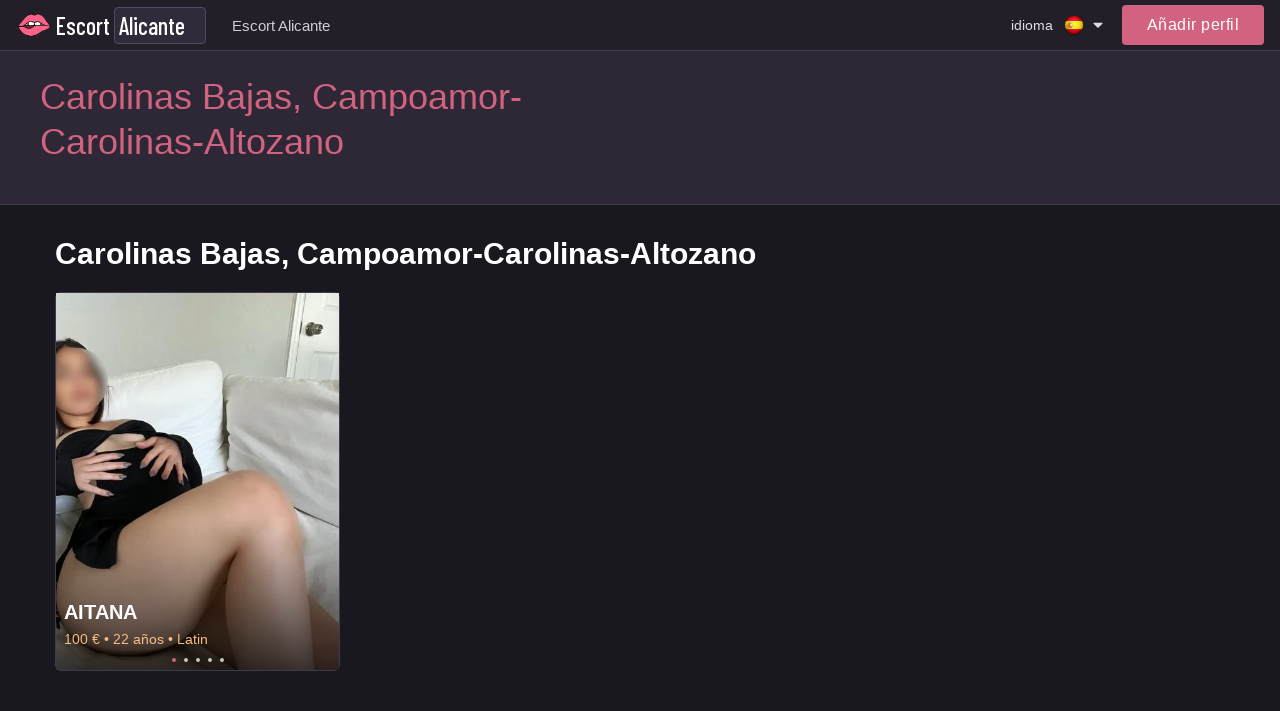

--- FILE ---
content_type: text/html; charset=utf-8
request_url: https://alicante-escort.info/place/Carolinas-Bajas-Campoamor-Carolinas-Altozano/
body_size: 11104
content:


<!DOCTYPE html>
<html>

<head>
    
    <meta name="viewport" content="width=device-width, initial-scale=1, maximum-scale=1, user-scalable=no" />
    
    <title>Carolinas Bajas, Campoamor-Carolinas-Altozano</title>
<link rel="canonical" href="/place/Carolinas-Bajas-Campoamor-Carolinas-Altozano/" />
<meta name="robots" content="all"/>
<meta property="og:title" content="Carolinas Bajas, Campoamor-Carolinas-Altozano"/>
<meta property="og:type" content="website"/>
<meta property="og:image" content=""/>
<meta property="og:site_name" content="alicante-escort.info"/>
<meta property="og:url" content="/place/Carolinas-Bajas-Campoamor-Carolinas-Altozano/"/>
<meta itemprop="name" content="Carolinas Bajas, Campoamor-Carolinas-Altozano"/>
<meta itemprop="description" content=""/>
<meta name="title" content="Carolinas Bajas, Campoamor-Carolinas-Altozano"/>
<meta name="description" content=""/>


<meta name="twitter:card" content="summary_large_image"/>
<meta name="twitter:site" content="alicante-escort.info"/>
<meta name="twitter:title" content="Carolinas Bajas, Campoamor-Carolinas-Altozano"/>
<meta name="twitter:description" content=""/>
<meta name="twitter:image" content=""/>

    <meta name="google-site-verification" content="L0YzEysS3uTA0HK1m4j404r9SlgYvRRu699-Oo_wJ_E" />
    
<link rel="shortcut icon" type="image/png" href="/media/efavicon.png"/>



    <link rel="preconnect" href="https://fonts.googleapis.com">
    <link rel="preconnect" href="https://fonts.gstatic.com" crossorigin>
    <link href="https://fonts.googleapis.com/css2?family=Barlow+Condensed:wght@300;400;500&display=swap" rel="stylesheet">

    
    

    <link rel="stylesheet" href="/st/cache/css/ebdf989e4380.css" type="text/css" />

    <script type="text/javascript">;var timer,addEvent=function(n,t,e){null!=n&&void 0!==n&&(n.addEventListener?n.addEventListener(t,e,!1):n.attachEvent?n.attachEvent("on"+t,e):n["on"+t]=e)},html=document.getElementsByTagName("html")[0];addEvent(window,"scroll",(function(){clearTimeout(timer),html.classList.contains("disable-hover")||html.classList.add("disable-hover"),timer=setTimeout((function(){html.classList.remove("disable-hover")}),500)})),window.qs=(function(){for(var n={},t=window.location.search.substring(1).split("&"),e=0;e<t.length;e++){var o=t[e].split("=");if(void 0===n[o[0]])n[o[0]]=decodeURIComponent(o[1]);else if("string"==typeof n[o[0]]){var i=[n[o[0]],decodeURIComponent(o[1])];n[o[0]]=i}else n[o[0]].push(decodeURIComponent(o[1]))}return n})(),"function"!=typeof String.prototype.startsWith&&(String.prototype.startsWith=function(n){return 0===this.indexOf(n)}),window.ym=null,window.goal=function(n,t){if(null==window.ym){var e=null;for(var o in window)if(0===o.indexOf("yaCounter")){e=o;break}window.ym=!!e&&window[e]}if(window.ym){var i=t?n+"_"+t:n;console.log("ym send: "+i);try{window.ym.reachGoal(i)}catch(n){console.log(n)}}window.ga&&n&&t&&(console.log("ga send: "+n+" "+t),ga("send","event",n,t))};</script>

    
    <style>
        @media (min-width: 1000px) {
            .nav-top-item .link {
                padding: 10px 10px;
            }
        }
    </style>
</head>

<body class="">
    <svg xmlns="http://www.w3.org/2000/svg" xmlns:xlink="http://www.w3.org/1999/xlink" style="display:none">
    <symbol id="search" viewBox="0 0 1792 1792">
        <path d="M1216 832q0-185-131.5-316.5t-316.5-131.5-316.5 131.5-131.5 316.5 131.5 316.5 316.5 131.5 316.5-131.5 131.5-316.5zm512 832q0 52-38 90t-90 38q-54 0-90-38l-343-342q-179 124-399 124-143 0-273.5-55.5t-225-150-150-225-55.5-273.5 55.5-273.5 150-225 225-150 273.5-55.5 273.5 55.5 225 150 150 225 55.5 273.5q0 220-124 399l343 343q37 37 37 90z"/>
    </symbol>
    <symbol id="filter" viewBox="0 0 459 459"><path d="M178.5,382.5h102v-51h-102V382.5z M0,76.5v51h459v-51H0z M76.5,255h306v-51h-306V255z"/></symbol>
    <symbol id="phone" viewBox="0 0 1792 1792">
        <path d="M1600 1240q0 27-10 70.5t-21 68.5q-21 50-122 106-94 51-186 51-27 0-52.5-3.5t-57.5-12.5-47.5-14.5-55.5-20.5-49-18q-98-35-175-83-128-79-264.5-215.5t-215.5-264.5q-48-77-83-175-3-9-18-49t-20.5-55.5-14.5-47.5-12.5-57.5-3.5-52.5q0-92 51-186 56-101 106-122 25-11 68.5-21t70.5-10q14 0 21 3 18 6 53 76 11 19 30 54t35 63.5 31 53.5q3 4 17.5 25t21.5 35.5 7 28.5q0 20-28.5 50t-62 55-62 53-28.5 46q0 9 5 22.5t8.5 20.5 14 24 11.5 19q76 137 174 235t235 174q2 1 19 11.5t24 14 20.5 8.5 22.5 5q18 0 46-28.5t53-62 55-62 50-28.5q14 0 28.5 7t35.5 21.5 25 17.5q25 15 53.5 31t63.5 35 54 30q70 35 76 53 3 7 3 21z"/>
    </symbol>
    <symbol id="mail" viewBox="0 0 1792 1792">
        <path d="M1792 710v794q0 66-47 113t-113 47h-1472q-66 0-113-47t-47-113v-794q44 49 101 87 362 246 497 345 57 42 92.5 65.5t94.5 48 110 24.5h2q51 0 110-24.5t94.5-48 92.5-65.5q170-123 498-345 57-39 100-87zm0-294q0 79-49 151t-122 123q-376 261-468 325-10 7-42.5 30.5t-54 38-52 32.5-57.5 27-50 9h-2q-23 0-50-9t-57.5-27-52-32.5-54-38-42.5-30.5q-91-64-262-182.5t-205-142.5q-62-42-117-115.5t-55-136.5q0-78 41.5-130t118.5-52h1472q65 0 112.5 47t47.5 113z"/>
    </symbol>
    <symbol id="close" viewBox="0 0 1792 1792">
        <path d="M1490 1322q0 40-28 68l-136 136q-28 28-68 28t-68-28l-294-294-294 294q-28 28-68 28t-68-28l-136-136q-28-28-28-68t28-68l294-294-294-294q-28-28-28-68t28-68l136-136q28-28 68-28t68 28l294 294 294-294q28-28 68-28t68 28l136 136q28 28 28 68t-28 68l-294 294 294 294q28 28 28 68z"/>
    </symbol>
    <symbol id="angle-down" viewBox="0 0 1792 1792">
        <path d="M1395 736q0 13-10 23l-466 466q-10 10-23 10t-23-10l-466-466q-10-10-10-23t10-23l50-50q10-10 23-10t23 10l393 393 393-393q10-10 23-10t23 10l50 50q10 10 10 23z"/>
    </symbol>
    <symbol id="angle-right" viewBox="0 0 1792 1792">
        <path d="M1171 960q0 13-10 23l-466 466q-10 10-23 10t-23-10l-50-50q-10-10-10-23t10-23l393-393-393-393q-10-10-10-23t10-23l50-50q10-10 23-10t23 10l466 466q10 10 10 23z"/>
    </symbol>
    <symbol id="angle-right-o" viewBox="0 0 612 612">
        <path d="M277.58,179.679l-0.057,0.077c-5.125-4.705-11.857-7.631-19.335-7.631c-15.835,0-28.688,12.852-28.688,28.688c0,8.377,3.634,15.835,9.352,21.076l-0.057,0.077L330.48,306l-91.686,84.055l0.057,0.076c-5.718,5.221-9.352,12.68-9.352,21.057c0,15.836,12.852,28.688,28.688,28.688c7.478,0,14.21-2.926,19.335-7.611l0.057,0.076l114.75-105.188c5.91-5.451,9.295-13.101,9.295-21.152s-3.385-15.702-9.295-21.152L277.58,179.679z M306,0C137.012,0,0,137.012,0,306s137.012,306,306,306s306-137.012,306-306S474.988,0,306,0z M306,554.625C168.912,554.625,57.375,443.088,57.375,306S168.912,57.375,306,57.375S554.625,168.912,554.625,306S443.088,554.625,306,554.625z"/>
    </symbol>
    <symbol id="angle-left" viewBox="0 0 1792 1792">
        <path d="M1203 544q0 13-10 23l-393 393 393 393q10 10 10 23t-10 23l-50 50q-10 10-23 10t-23-10l-466-466q-10-10-10-23t10-23l466-466q10-10 23-10t23 10l50 50q10 10 10 23z"/>
    </symbol>
    <symbol id="caret-down" viewBox="0 0 1792 1792">
        <path d="M1408 704q0 26-19 45l-448 448q-19 19-45 19t-45-19l-448-448q-19-19-19-45t19-45 45-19h896q26 0 45 19t19 45z"/>
    </symbol>
    <symbol id="tag" viewBox="0 0 1792 1792">
        <path d="M576 448q0-53-37.5-90.5t-90.5-37.5-90.5 37.5-37.5 90.5 37.5 90.5 90.5 37.5 90.5-37.5 37.5-90.5zm1067 576q0 53-37 90l-491 492q-39 37-91 37-53 0-90-37l-715-716q-38-37-64.5-101t-26.5-117v-416q0-52 38-90t90-38h416q53 0 117 26.5t102 64.5l715 714q37 39 37 91z"/>
    </symbol>
    <symbol id="user" viewBox="0 0 341.333 341.333">
        <path d="M170.667,170.667c47.147,0,85.333-38.293,85.333-85.333C256,38.187,217.813,0,170.667,0S85.333,38.187,85.333,85.333C85.333,132.373,123.52,170.667,170.667,170.667z"/>
        <path d="M170.667,213.333C113.813,213.333,0,241.813,0,298.667v42.667h341.333v-42.667C341.333,241.813,227.52,213.333,170.667,213.333z"/>
    </symbol>
    <symbol id="whatsapp" viewBox="0 0 90 90">
        <path d="M90,43.841c0,24.213-19.779,43.841-44.182,43.841c-7.747,0-15.025-1.98-21.357-5.455L0,90l7.975-23.522c-4.023-6.606-6.34-14.354-6.34-22.637C1.635,19.628,21.416,0,45.818,0C70.223,0,90,19.628,90,43.841z M45.818,6.982c-20.484,0-37.146,16.535-37.146,36.859c0,8.065,2.629,15.534,7.076,21.61L11.107,79.14l14.275-4.537c5.865,3.851,12.891,6.097,20.437,6.097c20.481,0,37.146-16.533,37.146-36.857S66.301,6.982,45.818,6.982z M68.129,53.938c-0.273-0.447-0.994-0.717-2.076-1.254c-1.084-0.537-6.41-3.138-7.4-3.495c-0.993-0.358-1.717-0.538-2.438,0.537c-0.721,1.076-2.797,3.495-3.43,4.212c-0.632,0.719-1.263,0.809-2.347,0.271c-1.082-0.537-4.571-1.673-8.708-5.333c-3.219-2.848-5.393-6.364-6.025-7.441c-0.631-1.075-0.066-1.656,0.475-2.191c0.488-0.482,1.084-1.255,1.625-1.882c0.543-0.628,0.723-1.075,1.082-1.793c0.363-0.717,0.182-1.344-0.09-1.883c-0.27-0.537-2.438-5.825-3.34-7.977c-0.902-2.15-1.803-1.792-2.436-1.792c-0.631,0-1.354-0.09-2.076-0.09c-0.722,0-1.896,0.269-2.889,1.344c-0.992,1.076-3.789,3.676-3.789,8.963c0,5.288,3.879,10.397,4.422,11.113c0.541,0.716,7.49,11.92,18.5,16.223C58.2,65.771,58.2,64.336,60.186,64.156c1.984-0.179,6.406-2.599,7.312-5.107C68.398,56.537,68.398,54.386,68.129,53.938z"/>
    </symbol>
    <symbol id="telegram" viewBox="0 0 300 300">
        <path d="M5.299,144.645l69.126,25.8l26.756,86.047c1.712,5.511,8.451,7.548,12.924,3.891l38.532-31.412
		c4.039-3.291,9.792-3.455,14.013-0.391l69.498,50.457c4.785,3.478,11.564,0.856,12.764-4.926L299.823,29.22
		c1.31-6.316-4.896-11.585-10.91-9.259L5.218,129.402C-1.783,132.102-1.722,142.014,5.299,144.645z M96.869,156.711l135.098-83.207
		c2.428-1.491,4.926,1.792,2.841,3.726L123.313,180.87c-3.919,3.648-6.447,8.53-7.163,13.829l-3.798,28.146
		c-0.503,3.758-5.782,4.131-6.819,0.494l-14.607-51.325C89.253,166.16,91.691,159.907,96.869,156.711z"/>
    </symbol>
    <symbol id="skype" viewBox="0 0 470 470">
        <path d="M434.331,304.847c9.106-24.096,13.718-49.398,13.718-75.335c0-56.923-22.157-110.428-62.391-150.661C345.426,38.62,291.921,16.463,235,16.463c-25.806,0-50.898,4.546-74.702,13.524C142.845,10.84,118.466,0,92.316,0C41.413,0,0,41.414,0,92.317c0,27.214,12.157,53.053,32.858,70.529c-7.24,21.684-10.907,44.076-10.907,66.666c0,56.921,22.156,110.426,62.387,150.658c40.231,40.233,93.738,62.391,150.662,62.391c22.852,0,45.588-3.768,67.703-11.209C319.896,455.379,347.917,470,377.684,470C428.587,470,470,428.586,470,377.683C470,349.024,456.808,322.362,434.331,304.847zM377.684,450c-25.491,0-49.353-13.707-62.272-35.772c-1.839-3.139-5.167-4.948-8.633-4.948c-1.177,0-2.37,0.209-3.526,0.645c-22.229,8.385-45.192,12.636-68.252,12.636c-51.582,0-100.065-20.077-136.52-56.533c-36.454-36.455-56.529-84.937-56.529-136.516c0-22.627,4.073-45.051,12.107-66.649c1.576-4.24,0.111-9.01-3.574-11.633C31.396,137.642,20,115.618,20,92.317C20,52.441,52.441,20,92.316,20c22.463,0,43.263,10.228,57.066,28.062c2.769,3.575,7.59,4.849,11.762,3.107c23.368-9.758,48.217-14.705,73.855-14.705c51.579,0,100.061,20.076,136.517,56.531c36.455,36.455,56.532,84.938,56.532,136.518c0,25.949-5.091,51.195-15.132,75.038c-1.882,4.468-0.287,9.643,3.782,12.277C437.551,330.322,450,353.071,450,377.683C450,417.559,417.559,450,377.684,450z"/>
        <path d="M249.804,198.135c-69.187-13.447-73.667-34.583-57.021-49.321c16.666-14.726,66.164-21.361,80.076,4.486c13.463,24.973,23.077,35.226,41.641,30.74c17.738-4.277,20.291-28.822,12.82-43.554c-6.026-11.897-33.315-42.284-87.131-42.284c-53.807,0-110.184,19.861-110.184,69.187s51.254,71.105,100.58,78.158c49.315,7.042,60.848,28.189,54.461,43.57c-6.4,15.36-27.559,30.087-59.584,26.893c-32.037-3.194-46.818-30.022-51.256-43.57c-4.266-13.012-19.207-14.728-26.26-14.095c-7.053,0.654-29.475,9.636-19.229,41.008c10.257,31.394,43.58,56.378,110.195,56.378s105.693-41.008,105.695-80.075C344.607,236.571,319.001,211.597,249.804,198.135z"/>
    </symbol>
    <symbol id="viber" viewBox="0 0 52.511 52.511">
        <path d="M31.256,0H21.254C10.778,0,2.255,8.521,2.255,18.995v9.01c0,7.8,4.793,14.81,12,17.665v5.841c0,0.396,0.233,0.754,0.595,0.914c0.13,0.058,0.268,0.086,0.405,0.086c0.243,0,0.484-0.089,0.671-0.259L21.725,47h9.531c10.476,0,18.999-8.521,18.999-18.995v-9.01C50.255,8.521,41.732,0,31.256,0z M48.255,28.005C48.255,37.376,40.63,45,31.256,45h-9.917c-0.248,0-0.487,0.092-0.671,0.259l-4.413,3.997v-4.279c0-0.424-0.267-0.802-0.667-0.942C8.81,41.638,4.255,35.196,4.255,28.005v-9.01C4.255,9.624,11.881,2,21.254,2h10.002c9.374,0,16.999,7.624,16.999,16.995V28.005z"/>
        <path d="M39.471,30.493l-6.146-3.992c-0.672-0.437-1.472-0.585-2.255-0.423c-0.784,0.165-1.458,0.628-1.895,1.303l-0.289,0.444c-2.66-0.879-5.593-2.002-7.349-7.085l0.727-0.632h0c1.248-1.085,1.379-2.983,0.294-4.233l-4.808-5.531c-0.362-0.417-0.994-0.46-1.411-0.099l-3.019,2.624c-2.648,2.302-1.411,5.707-1.004,6.826c0.018,0.05,0.04,0.098,0.066,0.145c0.105,0.188,2.612,4.662,6.661,8.786c4.065,4.141,11.404,7.965,11.629,8.076c0.838,0.544,1.781,0.805,2.714,0.805c1.638,0,3.244-0.803,4.202-2.275l2.178-3.354C40.066,31.413,39.934,30.794,39.471,30.493z M35.91,34.142c-0.901,1.388-2.763,1.782-4.233,0.834c-0.073-0.038-7.364-3.835-11.207-7.75c-3.592-3.659-5.977-7.724-6.302-8.291c-0.792-2.221-0.652-3.586,0.464-4.556l2.265-1.968l4.152,4.776c0.369,0.424,0.326,1.044-0.096,1.411l-1.227,1.066c-0.299,0.26-0.417,0.671-0.3,1.049c2.092,6.798,6.16,8.133,9.13,9.108l0.433,0.143c0.433,0.146,0.907-0.021,1.155-0.403l0.709-1.092c0.146-0.226,0.37-0.379,0.63-0.434c0.261-0.056,0.527-0.004,0.753,0.143l5.308,3.447L35.91,34.142z"/>
        <path d="M28.538,16.247c-0.532-0.153-1.085,0.156-1.236,0.688c-0.151,0.531,0.157,1.084,0.688,1.235c1.49,0.424,2.677,1.613,3.097,3.104c0.124,0.44,0.525,0.729,0.962,0.729c0.09,0,0.181-0.012,0.272-0.037c0.531-0.15,0.841-0.702,0.691-1.234C32.405,18.578,30.69,16.859,28.538,16.247z"/>
        <path d="M36.148,22.219c0.09,0,0.181-0.012,0.272-0.037c0.532-0.15,0.841-0.703,0.691-1.234c-1.18-4.183-4.509-7.519-8.689-8.709c-0.531-0.153-1.084,0.158-1.235,0.689c-0.151,0.531,0.157,1.084,0.688,1.235c3.517,1,6.318,3.809,7.311,7.328C35.311,21.931,35.711,22.219,36.148,22.219z"/>
        <path d="M27.991,7.582c-0.532-0.153-1.085,0.156-1.236,0.689c-0.151,0.531,0.157,1.084,0.688,1.235c5.959,1.695,10.706,6.453,12.388,12.416c0.124,0.44,0.525,0.729,0.962,0.729c0.09,0,0.181-0.012,0.272-0.037c0.531-0.15,0.841-0.703,0.691-1.234C39.887,14.753,34.613,9.467,27.991,7.582z"/>
    </symbol>
    <symbol id="web" viewBox="0 0 15 15">
        <path d="M14.982,7C14.736,3.256,11.744,0.263,8,0.017V0H7.5H7v0.017C3.256,0.263,0.263,3.256,0.017,7H0v0.5V8h0.017C0.263,11.744,3.256,14.736,7,14.982V15h0.5H8v-0.018c3.744-0.246,6.736-3.238,6.982-6.982H15V7.5V7H14.982z M4.695,1.635C4.212,2.277,3.811,3.082,3.519,4H2.021C2.673,2.983,3.599,2.16,4.695,1.635z M1.498,5h1.758C3.122,5.632,3.037,6.303,3.01,7H1.019C1.072,6.296,1.238,5.623,1.498,5z M1.019,8H3.01c0.027,0.697,0.112,1.368,0.246,2H1.498C1.238,9.377,1.072,8.704,1.019,8zM2.021,11h1.497c0.292,0.918,0.693,1.723,1.177,2.365C3.599,12.84,2.673,12.018,2.021,11z M7,13.936C5.972,13.661,5.087,12.557,4.55,11H7V13.936z M7,10H4.269C4.128,9.377,4.039,8.704,4.01,8H7V10z M7,7H4.01c0.029-0.704,0.118-1.377,0.259-2H7V7z M7,4H4.55C5.087,2.443,5.972,1.339,7,1.065V4z M12.979,4h-1.496c-0.293-0.918-0.693-1.723-1.178-2.365C11.4,2.16,12.327,2.983,12.979,4z M8,1.065C9.027,1.339,9.913,2.443,10.45,4H8V1.065z M8,5h2.73c0.142,0.623,0.229,1.296,0.26,2H8V5z M8,8h2.99c-0.029,0.704-0.118,1.377-0.26,2H8V8z M8,13.936V11h2.45C9.913,12.557,9.027,13.661,8,13.936z M10.305,13.365c0.483-0.643,0.885-1.447,1.178-2.365h1.496C12.327,12.018,11.4,12.84,10.305,13.365z M13.502,10h-1.758c0.134-0.632,0.219-1.303,0.246-2h1.99C13.928,8.704,13.762,9.377,13.502,10z M11.99,7c-0.027-0.697-0.112-1.368-0.246-2h1.758c0.26,0.623,0.426,1.296,0.479,2H11.99z"/>
    </symbol>
    <symbol id="edit" viewBox="0 0 511.995 511.995">
        <path d="M497.941,14.057c18.75,18.75,18.719,49.141,0,67.891l-22.625,22.625L407.41,36.682l22.625-22.625C448.784-4.677,479.191-4.693,497.941,14.057z M158.534,285.588l-22.609,90.5l90.5-22.625l226.266-226.266l-67.906-67.891L158.534,285.588z M384.003,241.15v206.844h-320v-320h206.859l63.983-64H0.003v448h448v-334.86L384.003,241.15z"/>
    </symbol>
    <symbol id="check" viewBox="0 0 405.272 405.272">
        <path d="M393.401,124.425L179.603,338.208c-15.832,15.835-41.514,15.835-57.361,0L11.878,227.836c-15.838-15.835-15.838-41.52,0-57.358c15.841-15.841,41.521-15.841,57.355-0.006l81.698,81.699L336.037,67.064c15.841-15.841,41.523-15.829,57.358,0C409.23,82.902,409.23,108.578,393.401,124.425z"/>
    </symbol>
    <symbol id="banned" viewBox="0 0 439.963 439.963">
        <path d="M421.836,134.33c-11.611-27.121-27.172-50.487-46.686-70.089c-19.502-19.604-42.824-35.215-69.948-46.825C278.088,5.806,249.674,0,219.985,0c-29.692,0-58.101,5.809-85.224,17.416c-27.124,11.61-50.441,27.218-69.949,46.825C45.303,83.843,29.74,107.209,18.13,134.33C6.521,161.453,0.715,189.958,0.715,219.838c0,29.881,5.806,58.432,17.415,85.648c11.613,27.223,27.172,50.627,46.682,70.236c19.508,19.605,42.825,35.217,69.949,46.818c27.123,11.615,55.531,17.422,85.224,17.422c29.693,0,58.103-5.807,85.217-17.422c27.124-11.607,50.446-27.213,69.948-46.818c19.514-19.609,35.074-43.014,46.686-70.236c11.611-27.217,17.412-55.768,17.412-85.648C439.244,189.958,433.447,161.453,421.836,134.33z M90.078,305.198c-16.94-26.066-25.41-54.532-25.406-85.364c0-28.167,6.949-54.243,20.843-78.227c13.891-23.982,32.738-42.919,56.527-56.818c23.791-13.894,49.772-20.839,77.943-20.839c31.411,0,59.952,8.661,85.652,25.981L90.078,305.198z M363.013,280.511c-8.187,19.318-19.219,35.927-33.113,49.823c-13.9,13.895-30.409,24.982-49.539,33.254c-19.13,8.277-39.259,12.422-60.382,12.422c-30.452,0-58.717-8.466-84.794-25.413l215.273-214.985c16.566,25.505,24.838,53.581,24.838,84.223C375.291,240.965,371.198,261.187,363.013,280.511z"/>
    </symbol>
    <symbol id="delete" viewBox="0 0 900.5 900.5">
        <path d="M176.415,880.5c0,11.046,8.954,20,20,20h507.67c11.046,0,20-8.954,20-20V232.487h-547.67V880.5L176.415,880.5z
		 M562.75,342.766h75v436.029h-75V342.766z M412.75,342.766h75v436.029h-75V342.766z M262.75,342.766h75v436.029h-75V342.766z"/>
        <path d="M618.825,91.911V20c0-11.046-8.954-20-20-20h-297.15c-11.046,0-20,8.954-20,20v71.911v12.5v12.5H141.874
		c-11.046,0-20,8.954-20,20v50.576c0,11.045,8.954,20,20,20h34.541h547.67h34.541c11.046,0,20-8.955,20-20v-50.576
		c0-11.046-8.954-20-20-20H618.825v-12.5V91.911z M543.825,112.799h-187.15v-8.389v-12.5V75h187.15v16.911v12.5V112.799z"/>
    </symbol>
    <symbol id="add" viewBox="0 0 357 357">
        <path d="M357,204H204v153h-51V204H0v-51h153V0h51v153h153V204z"/>
    </symbol>
    <symbol id="pin" viewBox="0 0 1792 1792">
        <path d="M1152 640q0-106-75-181t-181-75-181 75-75 181 75 181 181 75 181-75 75-181zm256 0q0 109-33 179l-364 774q-16 33-47.5 52t-67.5 19-67.5-19-46.5-52l-365-774q-33-70-33-179 0-212 150-362t362-150 362 150 150 362z"/>
    </symbol>
    <symbol id="up" viewBox="0 0 493.348 493.349">
        <path d="M354.034,112.488L252.676,2.853C250.771,0.95,248.487,0,245.82,0c-2.478,0-4.665,0.95-6.567,2.853l-99.927,109.636
		c-2.475,3.049-2.952,6.377-1.431,9.994c1.524,3.616,4.283,5.424,8.28,5.424h63.954v356.315c0,2.663,0.855,4.853,2.57,6.564
		c1.713,1.707,3.899,2.562,6.567,2.562h54.816c2.669,0,4.859-0.855,6.563-2.562c1.711-1.712,2.573-3.901,2.573-6.564V127.907h63.954
		c3.806,0,6.563-1.809,8.274-5.424C356.976,118.862,356.498,115.534,354.034,112.488z"/>
    </symbol>
    <symbol id="wallet" viewBox="0 0 890.5 890.5">
        <path d="M208.1,180.56l355-96.9l-18.8-38c-12.3-24.7-42.3-34.9-67-22.6l-317.8,157.5H208.1z"/>
        <path d="M673.3,86.46c-4.399,0-8.8,0.6-13.2,1.8l-83.399,22.8L322,180.56h289.1h126l-15.6-57.2
			C715.5,101.06,695.3,86.46,673.3,86.46z"/>
        <path d="M789.2,215.56h-11.4h-15.5h-15.5H628.5H193.8h-57h-48h-8.9H50.1c-15.8,0-29.9,7.3-39.1,18.8c-4.2,5.3-7.4,11.4-9.2,18.1
			c-1.1,4.2-1.8,8.6-1.8,13.1v6v57v494.1c0,27.601,22.4,50,50,50h739.1c27.601,0,50-22.399,50-50v-139.5H542.4
			c-46.9,0-85-38.1-85-85v-45.8v-15.5v-15.5v-34.4c0-23,9.199-43.899,24.1-59.199c13.2-13.601,30.9-22.801,50.7-25.101
			c3.3-0.399,6.7-0.6,10.1-0.6h255.2H813h15.5h10.6v-136.5C839.2,237.96,816.8,215.56,789.2,215.56z"/>
        <path d="M874.2,449.86c-5-4.6-10.9-8.1-17.5-10.4c-5.101-1.699-10.5-2.699-16.2-2.699h-1.3h-1h-15.5h-55.9H542.4
			c-27.601,0-50,22.399-50,50v24.899v15.5v15.5v55.4c0,27.6,22.399,50,50,50h296.8h1.3c5.7,0,11.1-1,16.2-2.7
			c6.6-2.2,12.5-5.8,17.5-10.4c10-9.1,16.3-22.3,16.3-36.899v-111.3C890.5,472.16,884.2,458.959,874.2,449.86z M646.8,552.36
			c0,13.8-11.2,25-25,25h-16.6c-13.8,0-25-11.2-25-25v-16.6c0-8,3.7-15.101,9.6-19.601c4.3-3.3,9.601-5.399,15.4-5.399h4.2H621.8
			c13.8,0,25,11.199,25,25V552.36L646.8,552.36z"/>
    </symbol>
    <symbol id="video" viewBox="0 0 332.804 332.804">
        <path d="M330.804,171.002c-3.6-6.4-12-8.8-18.8-4.8l-45.6,26.4l-11.6,6.8v63.2l10.8,6.4c0.4,0,0.4,0.4,0.8,0.4l44.8,26
				c2,1.6,4.8,2.4,7.6,2.4c7.6,0,13.6-6,13.6-13.6v-53.6l0.4-52.8C332.804,175.402,332.404,173.002,330.804,171.002z"/>
        <path d="M64.404,150.602c35.6,0,64.4-28.8,64.4-64.4c0-35.6-28.8-64.4-64.4-64.4s-64.4,28.8-64.4,64.4
				C-0.396,121.802,28.804,150.602,64.404,150.602z M64.404,59.802c14.8,0,26.4,12,26.4,26.4c0,14.8-12,26.4-26.4,26.4
				c-14.4,0-26.4-12-26.4-26.4C37.604,71.402,49.604,59.802,64.404,59.802z"/>
        <path d="M227.604,154.202c-10.4,5.2-22,8.4-34.4,8.4c-15.2,0-29.6-4.4-41.6-12.4h-45.6c-12,8-26.4,12.4-41.6,12.4
				c-12.4,0-24-2.8-34.4-8.4c-9.2,5.2-15.6,15.6-15.6,26.8v97.6c0,18,14.8,32.4,32.4,32.4h164.4c18,0,32.4-14.8,32.4-32.4v-97.6
				C243.204,169.802,236.804,159.402,227.604,154.202z"/>
        <path d="M193.204,150.602c35.6,0,64.4-28.8,64.4-64.4c0-35.6-28.8-64.4-64.4-64.4c-35.6,0-64.4,28.8-64.4,64.4
				C128.804,121.802,157.604,150.602,193.204,150.602z M193.204,59.802c14.8,0,26.4,12,26.4,26.4c0,14.8-12,26.4-26.4,26.4
				c-14.4,0-26.4-12-26.4-26.4C166.804,71.402,178.404,59.802,193.204,59.802z"/>
    </symbol>
</svg>

    

<div class="top" data-toggle-id="nav-top">
  <div class="container">
    <div class="top-start">
      
      <div class="logo">
          <span onclick="window.location='/es/';" title="alicante-escort.info">Escort</span>
          

<div class="city-dropdown" data-toggle-id="city_chooser">
    <div class="city-dropdown-current" >
        <div class="city-dropdown-current-value" data-toggle="city_chooser">
            <span>Alicante</span>
        </div>
    </div>
</div>    


      </div>
    </div>

    <div class="top-middle">
      
        

<div class="nav-top-btn" data-toggle="nav-top">
    <span class="icon-nav"></span>
</div>

<nav class="nav-top" data-toggle-id="nav-top">
    <div class="nav-top-wrap">
        <ul class="nav-top-list">
            
                <li class="nav-top-item ">
                    <a class="link "
                       href="/" title="Escort Alicante">
                        <span>Escort Alicante</span>
                    </a>
                </li>
            
        </ul>

        




<div class="language" data-toggle-id="language">
    <div class="language-main" data-toggle="language">
        <div class="language-main-title">idioma</div>
        <div class="language-item">
            <span class="language-icon es"></span>
        </div>
        <svg class="language-main-icon icon">
            <use xlink:href="#caret-down"></use>
        </svg>
    </div>

    <div class="language-dropdown">
        
            <a class="language-item" href="/place/Carolinas-Bajas-Campoamor-Carolinas-Altozano/" title="Español">
                <span class="language-icon es"></span>
                <span class="language-name es">Español</span>
            </a>
        
            <a class="language-item" href="/en/place/Carolinas-Bajas-Campoamor-Carolinas-Altozano/" title="Inglés">
                <span class="language-icon en"></span>
                <span class="language-name en">Inglés</span>
            </a>
        
    </div>
</div>

    </div>
</nav>
      
    </div>

    <div class="top-end">
      




<div class="language" data-toggle-id="language">
    <div class="language-main" data-toggle="language">
        <div class="language-main-title">idioma</div>
        <div class="language-item">
            <span class="language-icon es"></span>
        </div>
        <svg class="language-main-icon icon">
            <use xlink:href="#caret-down"></use>
        </svg>
    </div>

    <div class="language-dropdown">
        
            <a class="language-item" href="/place/Carolinas-Bajas-Campoamor-Carolinas-Altozano/" title="Español">
                <span class="language-icon es"></span>
                <span class="language-name es">Español</span>
            </a>
        
            <a class="language-item" href="/en/place/Carolinas-Bajas-Campoamor-Carolinas-Altozano/" title="Inglés">
                <span class="language-icon en"></span>
                <span class="language-name en">Inglés</span>
            </a>
        
    </div>
</div>


      



    <div class="auth-top-user" data-toggle="auth">
        <div class="auth-top-user-photo">
            <svg>
                <use xlink:href="#user"></use>
            </svg>
        </div>
    </div>

    <div class="auth-top" data-toggle-id="auth">
        <a class="auth-sign-btn" href="/auth/login/" title="Login">
            <span>Añadir perfil</span>
        </a>
    </div>



    </div>
  </div>
</div>



<header class="header ">
    <div class="container">
        <h1 class="header-title">Carolinas Bajas, Campoamor-Carolinas-Altozano</h1>

        <div class="header-banners">
          
            

    

    
        
    

    


          

          
            <div >

    

    
        
    

    

</div>
          
        </div>
    </div>
</header>


<div class="page-wrap">
  <section class="page ">
    
      
        <main class="page-main">
          
            
              <div class="page-header">
                
    <h2 class="page-title">
        <span>Carolinas Bajas, Campoamor-Carolinas-Altozano</span>
    </h2>

              </div>
            

            <div class="page-content">
                
                
                

                
    <div id="profile_list" class="profile-list" data-end="true">
    <div class="grid by-m2 inc-m5 by-d4 inc-d5">
        
            <div class="col-m1 pad-m5 mb-m10 col-d1 pad-d5 mb-d10">
                
<div class="profile-card ">
  <a class="profile-card-main" href="/aitana-2989/" title="AITANA">
    <div class="profile-card-carousel" data-carousel>
      
        
    <picture>
        
            <source srcset="/media/girl/93afab46-802a-4ed2-ae77-b48dd4439dd0/aitana-md.webp?v3" type="image/webp"/>
        
        <source srcset="/media/girl/93afab46-802a-4ed2-ae77-b48dd4439dd0/aitana-md.jpg?v3" type="image/jpeg"/>
        <img src="/media/girl/93afab46-802a-4ed2-ae77-b48dd4439dd0/aitana-md.jpg?v3" alt="AITANA alicante putear"/>
    </picture>

      
        
    <picture>
        
            <source srcset="/media/girl/93afab46-802a-4ed2-ae77-b48dd4439dd0/aitana1-md.webp?v3" type="image/webp"/>
        
        <source srcset="/media/girl/93afab46-802a-4ed2-ae77-b48dd4439dd0/aitana1-md.jpg?v3" type="image/jpeg"/>
        <img src="/media/girl/93afab46-802a-4ed2-ae77-b48dd4439dd0/aitana1-md.jpg?v3" alt="AITANA alicante putear"/>
    </picture>

      
        
    <picture>
        
            <source srcset="/media/girl/93afab46-802a-4ed2-ae77-b48dd4439dd0/aitana2-md.webp?v3" type="image/webp"/>
        
        <source srcset="/media/girl/93afab46-802a-4ed2-ae77-b48dd4439dd0/aitana2-md.jpg?v3" type="image/jpeg"/>
        <img src="/media/girl/93afab46-802a-4ed2-ae77-b48dd4439dd0/aitana2-md.jpg?v3" alt="AITANA alicante putear"/>
    </picture>

      
        
    <picture>
        
            <source srcset="/media/girl/93afab46-802a-4ed2-ae77-b48dd4439dd0/aitana3-md.webp?v3" type="image/webp"/>
        
        <source srcset="/media/girl/93afab46-802a-4ed2-ae77-b48dd4439dd0/aitana3-md.jpg?v3" type="image/jpeg"/>
        <img src="/media/girl/93afab46-802a-4ed2-ae77-b48dd4439dd0/aitana3-md.jpg?v3" alt="AITANA alicante putear"/>
    </picture>

      
        
    <picture>
        
            <source srcset="/media/girl/93afab46-802a-4ed2-ae77-b48dd4439dd0/aitana4-md.webp?v3" type="image/webp"/>
        
        <source srcset="/media/girl/93afab46-802a-4ed2-ae77-b48dd4439dd0/aitana4-md.jpg?v3" type="image/jpeg"/>
        <img src="/media/girl/93afab46-802a-4ed2-ae77-b48dd4439dd0/aitana4-md.jpg?v3" alt="AITANA alicante putear"/>
    </picture>

      
    </div>

    <div class="profile-card-caption">
      <div class="profile-card-name">AITANA</div>
      <p class="profile-card-details">
        <span>100&nbsp;€</span>
        <span>22 años</span>
        <span>Latin</span>
      </p>
    </div>
  </a>

  <div class="profile-card-badges">
    
    
  </div>
</div>

            </div>
        
    </div>

    <div class="spinner-overlay">
    <div class="spinner">
        <div class="bounce1"></div>
        <div class="bounce2"></div>
        <div class="bounce3"></div>
    </div>
</div>

    <div class="preloader">
        <div class="spinner-overlay">
    <div class="spinner">
        <div class="bounce1"></div>
        <div class="bounce2"></div>
        <div class="bounce3"></div>
    </div>
</div>
    </div>
</div>



                
                

    

    
        
    

    


                

                
                
                
            </div>
          
        </main>
      
    
  </section>

  

  <footer class="footer">
      <div class="footer-bottom">
          <div class="container mb-m10 mb-d15">
              <nav class="nav-footer" data-toggle-id="nav-footer" style="margin:0 -10px;">
    
</nav>
          </div>

          <div class="container">
              <div class="footer-bottom-start">
                  <a class="link color-color1 text-w700" href="/archive/" title="Archivo">Archivo</a>
              </div>
              <div class="footer-bottom-middle">
                  <div class="copyright">
                      alicante-escort.info © 2026
                  </div>

                  

              </div>
              <div class="footer-bottom-end">
                  <!-- Yandex.Metrika counter -->
<script type="text/javascript" >
   (function(m,e,t,r,i,k,a){m[i]=m[i]||function(){(m[i].a=m[i].a||[]).push(arguments)};
   m[i].l=1*new Date();
   for (var j = 0; j < document.scripts.length; j++) {if (document.scripts[j].src === r) { return; }}
   k=e.createElement(t),a=e.getElementsByTagName(t)[0],k.async=1,k.src=r,a.parentNode.insertBefore(k,a)})
   (window, document, "script", "https://mc.yandex.ru/metrika/tag.js", "ym");

   ym(90752511, "init", {
        clickmap:true,
        trackLinks:true,
        accurateTrackBounce:true
   });
</script>
<noscript><div><img src="https://mc.yandex.ru/watch/90752511" style="position:absolute; left:-9999px;" alt="" /></div></noscript>
<!-- /Yandex.Metrika counter -->
              </div>
          </div>
      </div>
  </footer>
</div>


    




    
    <script type="text/javascript" src="/st/cache/js/4a803c53696a.js"></script>
    

    
    

    
</body>

</html>